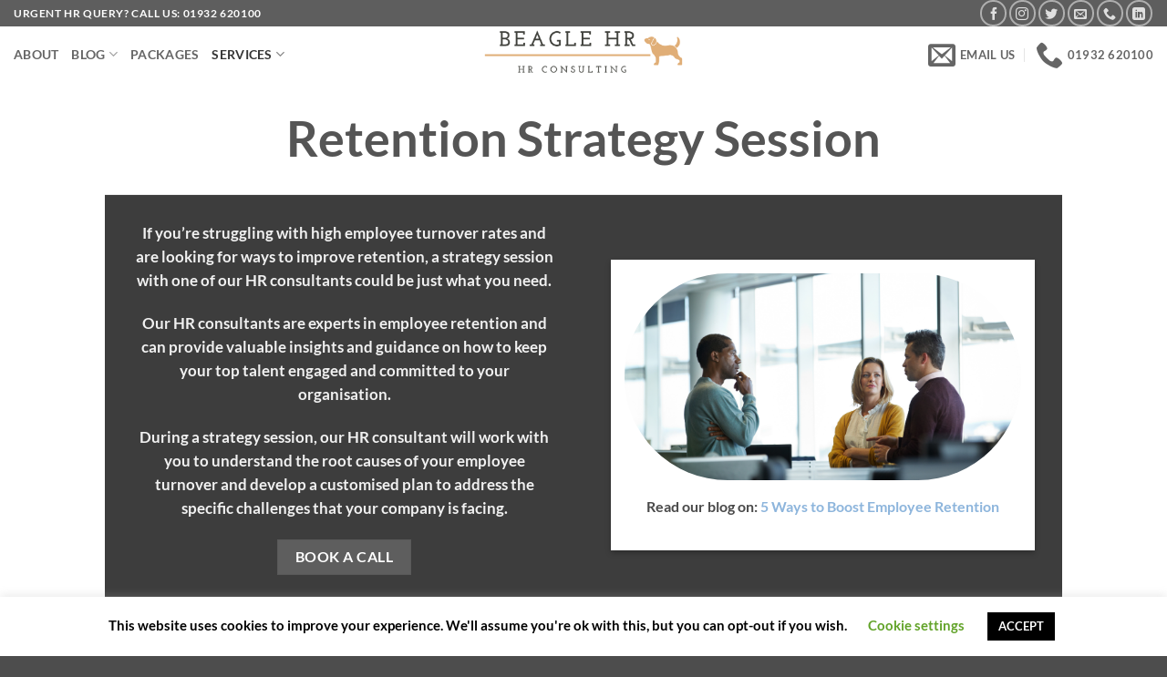

--- FILE ---
content_type: text/plain
request_url: https://www.google-analytics.com/j/collect?v=1&_v=j102&a=1114470043&t=pageview&_s=1&dl=https%3A%2F%2Fbeaglehr.com%2Fretention-strategy-session%2F&ul=en-us%40posix&dt=Retention%20Strategy%20-%20Beagle%20HR%20Outsourced%20HR%20Support&sr=1280x720&vp=1280x720&_u=IEBAAEABAAAAACAAI~&jid=72107052&gjid=874449124&cid=1469530197.1768595694&tid=UA-197103182-1&_gid=1480508594.1768595694&_r=1&_slc=1&z=1828188969
body_size: -449
content:
2,cG-HJZT5977ZP